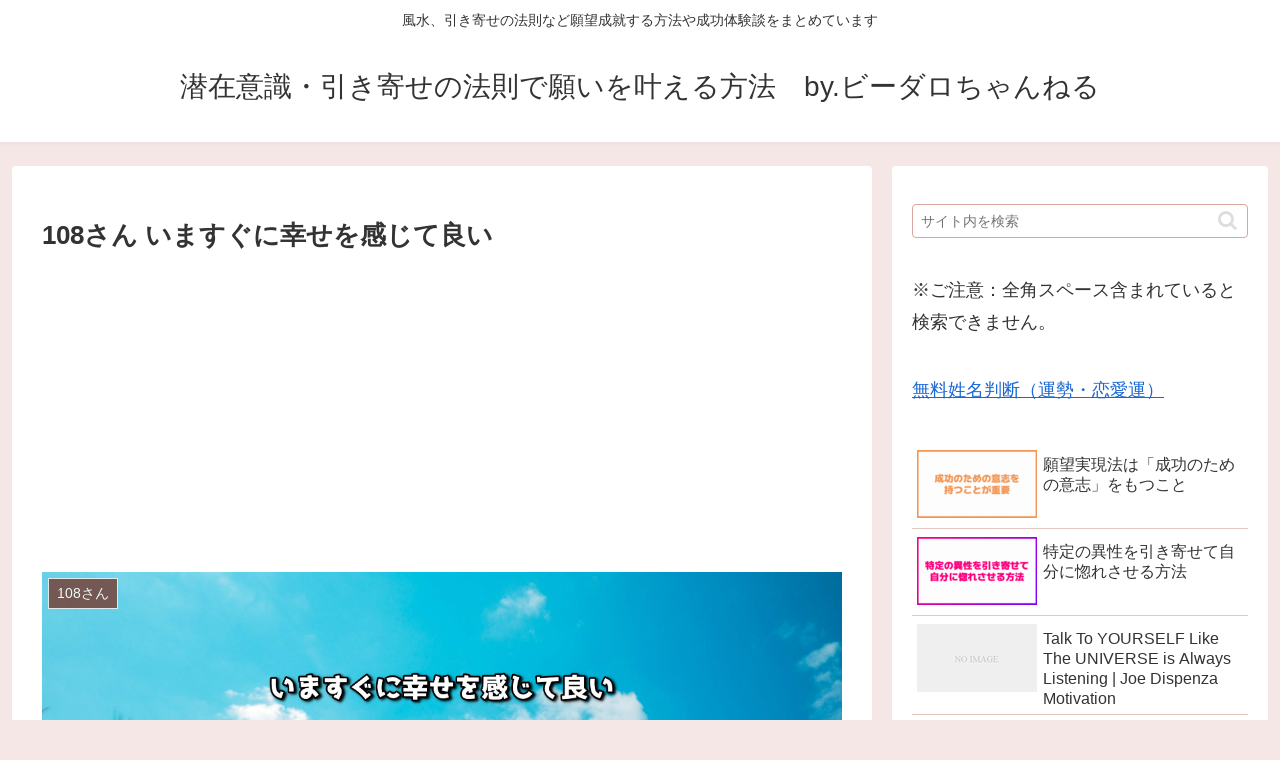

--- FILE ---
content_type: text/html; charset=utf-8
request_url: https://www.google.com/recaptcha/api2/aframe
body_size: 267
content:
<!DOCTYPE HTML><html><head><meta http-equiv="content-type" content="text/html; charset=UTF-8"></head><body><script nonce="DS9AwJD7ZJ631xsQphMdDg">/** Anti-fraud and anti-abuse applications only. See google.com/recaptcha */ try{var clients={'sodar':'https://pagead2.googlesyndication.com/pagead/sodar?'};window.addEventListener("message",function(a){try{if(a.source===window.parent){var b=JSON.parse(a.data);var c=clients[b['id']];if(c){var d=document.createElement('img');d.src=c+b['params']+'&rc='+(localStorage.getItem("rc::a")?sessionStorage.getItem("rc::b"):"");window.document.body.appendChild(d);sessionStorage.setItem("rc::e",parseInt(sessionStorage.getItem("rc::e")||0)+1);localStorage.setItem("rc::h",'1768653776957');}}}catch(b){}});window.parent.postMessage("_grecaptcha_ready", "*");}catch(b){}</script></body></html>